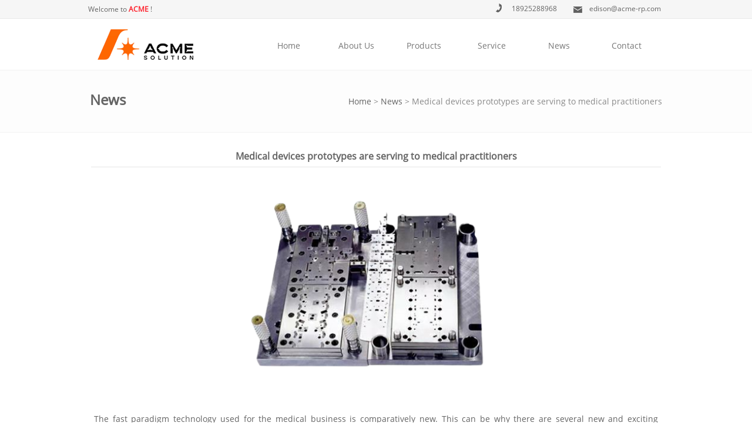

--- FILE ---
content_type: text/html
request_url: http://www.acme-rp.com/medical-devices-prototypes-are-serving-medical-practitioners-a-106.html
body_size: 3517
content:
<!DOCTYPE html PUBLIC "-//W3C//DTD XHTML 1.0 Transitional//EN" "http://www.w3.org/TR/xhtml1/DTD/xhtml1-transitional.dtd">
<html xmlns="http://www.w3.org/1999/xhtml">
<head>
	<meta http-equiv="Content-Type" content="text/html; charset=utf-8" />
		<title>Medical devices prototypes are serving to medical practitioners</title>
		<meta name="keywords" content="Medical devices prototypes, Medical prototypes, Rapid medical prototyping, Rapid prototype" />
		<meta name="description" content="These medical device prototypes are serving to medical practitioners to be of higher service to patients while not the long flip over or risks in experimentation." />
		
		
		<meta name="robots" content="all" />
				<link rel="alternate" type="application/rss+xml" title="Acme Solution - Catalog Feed" href="rss.php?language=en" />
		 
		<link rel="canonical" href="http://www.acme-rp.com/medical-devices-prototypes-are-serving-medical-practitioners-a-106.html">
<meta name="viewport" content="width=device-width, initial-scale=1, maximum-scale=1">
<link href="css/index.css?v=20260123" rel="stylesheet" type="text/css" />
<!-- html5.js for IE less than 9 -->
<!--[if lt IE 9]>
	<script src="js/html5.js"></script>
<![endif]-->
 
<!-- css3-mediaqueries.js for IE less than 9 -->
<!--[if lt IE 9]>
	<script src="js/css3-mediaqueries.js"></script>
<![endif]-->

<script>
  (function(i,s,o,g,r,a,m){i['GoogleAnalyticsObject']=r;i[r]=i[r]||function(){
  (i[r].q=i[r].q||[]).push(arguments)},i[r].l=1*new Date();a=s.createElement(o),
  m=s.getElementsByTagName(o)[0];a.async=1;a.src=g;m.parentNode.insertBefore(a,m)
  })(window,document,'script','https://www.google-analytics.com/analytics.js','ga');

  ga('create', 'UA-81407821-4', 'auto');
  ga('send', 'pageview');

</script> 
</head>
<body>	 

	<div id="actop">
	<div class="wrap overf" id="actnav">
		<div id="actl" class="fl">Welcome to <span>ACME</span> !</div>
		<div id="actr" class="fr">
			<span class="ema"><a style="color: #646464;" href="mailto:edison@acme-rp.com">edison@acme-rp.com</a></span>
			<span class="tel">18925288968</span>
		</div>
	</div>
</div>
<div id="header" class="wrap">
	<div id="logo" class="fl">
		<a href="index.html"><img src="uploadfile/otherpic/4.png" border="0" alt="Rapid Tooling China" title=" Rapid Tooling China " width="176" height="67" /></a>	</div>
	<div id="menu" class="fr">
		<nav id="nav" role="navigation">
				<a href="#nav" title="shownav">shownav</a>
				<a href="#" title="hidnav">hidnav</a>
				<ul class="clearfix">					
					<li><a href="index.html">Home</a></li>
							  
							<li><a href="http://www.acme-rp.com/about-t-108.html" >About Us</a>
							</li>
							  
							<li><a href="products.html" >Products</a>
	<ul>
						<li><a href="http://www.acme-rp.com/die-casting-c-3.html"  title="Die Casting">Die Casting</a></li>
							<li><a href="http://www.acme-rp.com/cnc-machining-c-2.html"  title="CNC Machining">CNC Machining</a></li>
							<li><a href="http://www.acme-rp.com/injection-mold-c-7.html"  title="Injection Mold">Injection Mold</a></li>
							<li><a href="http://www.acme-rp.com/printing-c-9.html"  title="3D Printing">3D Printing</a></li>
							<li><a href="http://www.acme-rp.com/turning-lathe-machining-c-5.html"  title="Turning Lathe Machining">Turning Lathe Machining</a></li>
							<li><a href="http://www.acme-rp.com/silicone-rubber-c-6.html"  title="Silicone Rubber">Silicone Rubber</a></li>
							<li><a href="http://www.acme-rp.com/sheet-metal-cutting-c-1.html"  title="Sheet Metal Cutting">Sheet Metal Cutting</a></li>
							<li><a href="http://www.acme-rp.com/injection-mold-product-c-8.html"  title="Injection Mold Product">Injection Mold Product</a></li>
				</ul>		
							</li>
							  
							<li><a href="http://www.acme-rp.com/service-t-109.html" >Service</a>
	<ul>
											
				<li><a href="http://www.acme-rp.com/injection-mold-a-20.html" title="Injection Mold">Injection Mold</a></li>					
											
				<li><a href="http://www.acme-rp.com/cnc-machining-a-17.html" title="CNC Machining">CNC Machining</a></li>					
											
				<li><a href="http://www.acme-rp.com/printing-a-19.html" title="3D Printing">3D Printing</a></li>					
											
				<li><a href="http://www.acme-rp.com/sheet-metal-fabrication-a-18.html" title="Sheet Metal Fabrication">Sheet Metal Fabrication</a></li>					
			</ul>		
							</li>
							  
							<li><a href="http://www.acme-rp.com/news-t-92.html" >News</a>
							</li>
							  
							<li><a href="contact_us.html" >Contact</a>
							</li>
						 
				</ul>
		</nav>
	</div>
  <div class="clear"></div>
</div>	<div class="locabox">
		<div class="locatit wrap">News <span><a href="http://www.acme-rp.com/index.php" class="headerNavigation">Home</a> &gt; <a href="http://www.acme-rp.com/news-t-92.html" class="headerNavigation">News</a> &gt; Medical devices prototypes are serving to medical practitioners</span></div>
	</div>
	<div id="main" class="wrap overf">
		<div id="newscont">
			<div class="nvtit"><h1>Medical devices prototypes are serving to medical practitioners</h1></div>
			<div class="nvcont">
				<div style="text-align:center;">
	<a href="http://www.prototyping.com.cn/oxygen-concentrator-medical-devices-prototype-p-111.html" target="_blank"><img src="/uploadfile/userfiles/image/20220622/20220622164009_71732.png" width="456" height="373" title="Oxygen Concentrator Medical Devices Prototype" alt="Oxygen Concentrator Medical Devices Prototype" /></a><br />
</div>
<span style="font-size:14px;"> 
<div style="text-align:justify;">
</div>
</span> 
<div style="text-align:justify;">
	<br />
</div>
<span style="font-size:14px;"> 
<div style="text-align:justify;">
	The fast paradigm technology used for the medical business is comparatively new. This can be why there are several new and exciting discoveries for applications of this RP technology. It’s positively revolutionising the manner medication is practised. These medical device prototypes are serving to medical practitioners to be of higher service to patients while not the long flip over or risks in experimentation.
</div>
</span> 
<div style="text-align:justify;">
	<br />
</div>
<div style="text-align:justify;">
	<br />
</div>
<span style="font-size:14px;"> 
<div style="text-align:justify;">
	Rapid medical prototyping technology is employed for things like prototypes for medical devices and models like anatomical components for medical applications. Basically, what medical devices prototype in the medical industry does is that it provides the innovative avenue for doctors and medical designers likewise as patients, generate a physical illustration of their style in order that they will check its usability.
</div>
</span> 
<div style="text-align:justify;">
	<br />
</div>
<div style="text-align:justify;">
	<br />
</div>
<span style="font-size:14px;"> 
<div style="text-align:justify;">
	Having actual prototypes of anatomical elements facilitate not solely doctors to raised perceive and discuss methods, however, it additionally helps for doctors in explaining complicated procedures to their patients with the utilisation of those aids. Whereas 3D laptop pictures accustomed within the actual prototypes place, there’s little question that rapid prototype within the medical business has given a lot of depth to the apply.
</div>
</span> 
<div style="text-align:justify;">
	<br />
</div>
<div style="text-align:justify;">
	<br />
</div>
<span style="font-size:14px;"> 
<div style="text-align:justify;">
	As a result of these <strong><a href="http://www.acme-rp.com/medical-devices-prototype-c-7.html" target="_blank">medical devices prototypes</a></strong> are used for the medical business, RP technology has gone on the far side providing sample models in order that doctors and patients will check the form and feel of those products. Now, through rapid medical prototyping, models of human bone, tissue and different anatomical components are out there to be used by surgeons to check methods for complicated surgery. Currently, with rapid prototype technology in situ, a far wider application of the method is employed, as well as the medical business.
</div>
</span> 
<div style="text-align:justify;">
	<br />
</div>			</div>
		</div>
	</div>
<div class="greybg">
<div class="wrap overf" id="bottom">
<div  id="copy" class="fl">
<div id="bdh"><a href="index.html">Home</a>&nbsp;&nbsp;|&nbsp;&nbsp;									
							<a href="http://www.acme-rp.com/injection-mold-a-20.html" title="Injection Mold">Injection Mold</a>&nbsp;&nbsp;|&nbsp;&nbsp;				
														
							<a href="http://www.acme-rp.com/cnc-machining-a-17.html" title="CNC Machining">CNC Machining</a>&nbsp;&nbsp;|&nbsp;&nbsp;				
														
							<a href="http://www.acme-rp.com/printing-a-19.html" title="3D Printing">3D Printing</a>&nbsp;&nbsp;|&nbsp;&nbsp;				
														
							<a href="http://www.acme-rp.com/sheet-metal-fabrication-a-18.html" title="Sheet Metal Fabrication">Sheet Metal Fabrication</a>&nbsp;&nbsp;|&nbsp;&nbsp;				
						
							  
							<a href="http://www.acme-rp.com/about-t-108.html" >About Us</a>&nbsp;&nbsp;|&nbsp;&nbsp;							  
							<a href="products.html" >Products</a>&nbsp;&nbsp;|&nbsp;&nbsp;							  
							<a href="http://www.acme-rp.com/service-t-109.html" >Service</a>&nbsp;&nbsp;|&nbsp;&nbsp;							  
							<a href="http://www.acme-rp.com/news-t-92.html" >News</a>&nbsp;&nbsp;|&nbsp;&nbsp;							  
							<a href="contact_us.html" >Contact</a>						 </div>
<div style="text-align:center;">
	Copyright ©Acme Mold Ltd. All Rights Reserved
</div>
<div style="text-align:center;">
	<a href="https://beian.miit.gov.cn/" target="_blank">粤ICP备18077277号-1</a> 
</div></div>
<div id="botsoc" class="fr"><a href="https://www.facebook.com/ACME-Prototypeing-173468863100864/"><img src="images/facebook.png" /></a> <a href="https://twitter.com/prototypeing7"><img src="images/twitter.png" /></a> <a href="https://plus.google.com/b/102475695350789165323/102475695350789165323/about?gmbpt=true&hl=en"><img src="images/g.png" /></a> <a href="#"><img src="images/linkedin.png" /></a> <a href="https://in.pinterest.com/prototypeing/"><img src="images/pinterest.png" /></a></div>
</div>
</div>
</div>
</div>
</div>
<script>(function(w,d,t,r,u){var f,n,i;w[u]=w[u]||[],f=function(){var o={ti:"16002465"};o.q=w[u],w[u]=new UET(o),w[u].push("pageLoad")},n=d.createElement(t),n.src=r,n.async=1,n.onload=n.onreadystatechange=function(){var s=this.readyState;s&&s!=="loaded"&&s!=="complete"||(f(),n.onload=n.onreadystatechange=null)},i=d.getElementsByTagName(t)[0],i.parentNode.insertBefore(n,i)})(window,document,"script","//bat.bing.com/bat.js","uetq");</script>


<script src="js/jquery-1.7.2.min.js?v=20260123"></script>
<script type="text/javascript" src="js/superslide.2.1.js?v=20260123"></script>
<script type="text/javascript">  
	jQuery(function($){               
		$('.circle').mosaic({
			opacity		:	0.8			//Opacity for overlay (0-1)
		});               
		$('.fade').mosaic();              
	});           
 </script>

	 
</body>
</html>


--- FILE ---
content_type: text/plain
request_url: https://www.google-analytics.com/j/collect?v=1&_v=j102&a=1552101112&t=pageview&_s=1&dl=http%3A%2F%2Fwww.acme-rp.com%2Fmedical-devices-prototypes-are-serving-medical-practitioners-a-106.html&ul=en-us%40posix&dt=Medical%20devices%20prototypes%20are%20serving%20to%20medical%20practitioners&sr=1280x720&vp=1280x720&_u=IEBAAEABAAAAACAAI~&jid=962919835&gjid=2019623226&cid=103290547.1769120826&tid=UA-81407821-4&_gid=653186523.1769120826&_r=1&_slc=1&z=1531878318
body_size: -449
content:
2,cG-PWG1RTRRLH